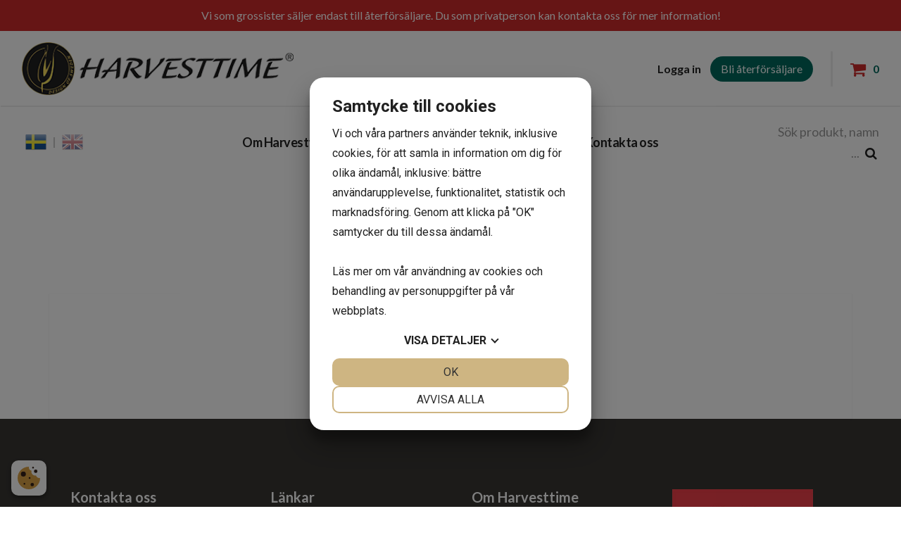

--- FILE ---
content_type: text/html; charset=UTF-8
request_url: https://harvesttime.se/varumarken/
body_size: 2309
content:
<!DOCTYPE HTML>
<html lang="sv">
	<head>
		<meta charset="UTF-8">
<meta name="viewport" content="width=device-width,initial-scale=1">
<title>Harvesttime</title>
<link rel="shortcut icon" type="image/x-icon" href="/content/themes/bliss/img/favicon.ico">
<link rel="stylesheet" type="text/css" href="https://fonts.googleapis.com/css?family=Open+Sans">
<link rel="stylesheet" type="text/css" href="/content/modules/font-awesome/css/font-awesome.min.css">
<link rel="stylesheet" type="text/css" href="//cdn.jsdelivr.net/npm/slick-carousel@1.8.1/slick/slick.css">
<link rel="stylesheet" type="text/css" href="https://fonts.googleapis.com/css?family=Open+Sans:400,500,600,200,700,300,100,900">
<link rel="stylesheet" type="text/css" href="https://fonts.googleapis.com/css?family=Source+Sans+Pro:400,700,300,100,900">
<link rel="stylesheet" type="text/css" href="https://fonts.googleapis.com/css?family=PT+Sans+Narrow:400,700,300,100,900">
<link rel="stylesheet" type="text/css" href="https://fonts.googleapis.com/css?family=Roboto:400,700,300,100,900">
<link rel="stylesheet" type="text/css" href="https://fonts.googleapis.com/css?family=Titillium+Web:500,600,200,400,700,300,100,900">
<link rel="stylesheet" type="text/css" href="https://fonts.googleapis.com/css?family=Poppins:500,600,200,400,700,300,100,900">
<link rel="stylesheet" type="text/css" href="https://fonts.googleapis.com/css?family=Ubuntu:500,600,200,400,700,300,100,900">
<link rel="stylesheet" type="text/css" href="https://fonts.googleapis.com/css?family=Lato:500,600,200,400,700,300,100,900">
<link rel="stylesheet" type="text/css" href="/cache/css/minifed_1768570444.css">
<script src="/content/modules/jquery/js/jquery-3.2.1.min.js"></script>
<script src="/content/modules/fancybox/js/fancybox.min.js"></script>
<script src="https://www.google.com/recaptcha/api.js"></script>
<script src="https://unpkg.com/scrollreveal"></script>
<script src="//cdn.jsdelivr.net/npm/slick-carousel@1.8.1/slick/slick.min.js"></script>
<script src="/cache/js/minifed_1768570444.js"></script>
<script src="https://cookiemanager.dk/js/cm.js" data-cookiemanager="" data-repop-element="left"></script>
	</head>
	<body>
            
		
<div id="site-wrapper" class=" no-slideshow type-reserved_page">
<div class="header-placeholder">
<div class="top-header">
	<div class="container">
			<div class="page" data-id="9">
			<div class="row row-1 ">
			<div class="col-sm-12">
				<div class="container">
					<div class="row">
													<div class="col-sm-12">
																	<p>Vi som grossister säljer endast till återförsäljare. Du som privatperson kan kontakta oss för mer information!</p>															</div>
											</div>
				</div>
			</div>
		</div>
	</div>		</div>
</div>
<div id="header">
		<nav id="navbar" class="navbar" role="navigation">
			<div class="nav-container">
				<div class="logo-container">
					<div class="container">
						<div class="navbar-header">
	<button type="button" class="navbar-toggle collapsed" data-toggle="collapse" data-target="#menu-top" aria-expanded="false" aria-controls="navbar">
		<span class="sr-only">Toggle navigation</span>
		<span class="icon-bar"></span>
		<span class="icon-bar"></span>
		<span class="icon-bar"></span>
	</button>
	<a href="/" class="navbar-brand"><img class="img-responsive" src="/content/themes/bliss/img/logo.png" title="Harvesttime" alt="Harvesttime" /></a>
</div>												<div class="extra-info">
							<div class="links">
																<a href="/logga-in">Logga in</a>
								<a class="button-one" href="/registrera/">Bli återförsäljare</a>
															</div>
							<div class="divider"></div>
														<div class="mini-cart-wrapper">
								<div class="mini-cart">
		<span class="cart-icon fa fa-shopping-cart"></span>
		<div class="product-amount">
			<span>0</span>
		</div>
</div>							</div>
						</div>
											</div>
				</div>

								<div class="sale-container">
					<div class="toggle-cart-row">
						<div class="toggle-cart-products col-md-4 no-padding">
	<div class="toogle-cart-wrapper">
			</div>
</div>					</div>
				</div>
						
				<div class="menu-container">
					<div class="container">
					<div class="lang">
						<div id="language-flags">
	<div class="current-lang">
					<a class="lang-flag current" title="#LANG_SV#" data-lang="SV"><img src="/content/img/flags/language/sv.png" /></a>
		<span class="lang-div"></span>
					<a class="lang-flag " title="#LANG_EN#" data-lang="EN"><img src="/content/img/flags/language/en.png" /></a>
		<span class="lang-div"></span>
		</div>
</div>					</div>
												<div id="menu-top" class="navbar-collapse collapse">
							
<ul class="">
		<li class="">
		<div class="menu-item">
				<a href="/om-harvesttime/">Om Harvesttime</a>
		</div>
			</li>
		<li class="parent">
		<div class="menu-item">
					<div class="i-wrapper">
				<i class="fa fa-chevron-right"></i>
			</div>
				<a href="/vart-sortiment/">Våra produkter</a>
		</div>
				<ul class="level-1">
				<li class="hidden">
		<div class="menu-item">
				<a href="/nyheter-2026/">Nyheter 2026</a>
		</div>
			</li>
		<li class="hidden">
		<div class="menu-item">
				<a href="/vart-sortiment/">Vårt sortiment</a>
		</div>
			</li>
			</ul>
			</li>
		<li class="">
		<div class="menu-item">
				<a href="/massor/">Mässor</a>
		</div>
			</li>
		<li class="">
		<div class="menu-item">
				<a href="/galleri/">Galleri</a>
		</div>
			</li>
		<li class="">
		<div class="menu-item">
				<a href="/kontakta-oss/">Kontakta oss</a>
		</div>
			</li>
	</ul>						</div>
													<div class="search-icon">
								<p>Sök produkt, namn ...<i class="fa fa-search" aria-hidden="true"></i></p>
							</div>
					</div>
				</div>
			</div>
		</nav>
	
</div>
</div>

<div class="search-container">
		<div class="container">
	<form role="form" class="form" action="/sok/">
		<input type="text" autocomplete="off" name="term" class="search-input" placeholder="Sök.." value="" required>
		<button type="submit" class="search-submit" value="">Sök..</button>
	</form>
	</div></div>

<div id="body" class="no-slideshow type-reserved_page id-3">
	<div id="container">
			
		
					<div class="container">
				
		
		<div class="row">
					
			<div id="content-wrapper" class="col-sm-12 col-md-12">
				<div id="content">
					<div id="brand-reserved_page">
		<div class="row title">
		<div class="col-sm-12">
			<h1>Varumärken</h1>
		</div>
	</div>
		<div class="not-found text-center">
		<i class="fa fa-warning"></i>
		<h2>Inga varumärken att visa</h2>
	</div>
</div>				</div>
			</div>
			
							</div>
					
		</div>
	</div>
</div>

<div id="footer" class="kontakt">
<div class="row">
	<div class="top-footer">
		<div class="container">
		 	<div class="col-md-12">
				<div class="col-sm-3">
<h4>Kontakta oss</h4>
<p>Folkungagatan 7<br />S-411 02 Göteborg, Sverige</p>
<p>Telefon: +46(0)31-15 32 17<br />Mbl: +46(0)708 13 33 50</p>
<p><a href="mailto:harvesttime@telia.com">harvesttime@telia.com</a></p>
</div>
<div class="col-sm-3">
<h4>Länkar</h4>
<p><a href="/vart-sortiment/">Våra produkter</a><br /><a href="/massor/">Mässor</a><br /><a href="/kontakta-oss/">Kontakta oss</a></p>
<p><a href="/logga-in/">Logga in</a></p>
</div>
<div class="col-sm-3">
<h4>Om Harvesttime</h4>
<p>Göteborgsbaserade designföretaget Harvesttime AB startades våren 2000 av Anders Bjärne, som även startade Nääsgränsgården 1992.</p>
<p>Våra produkter hittar ni i välsorterade inredningsbutiker i Sverige samt i övriga Europa.</p>
<p>Välkomna till oss!</p>
</div>
<div class="col-sm-3">
<p><a href="https://www.hjart-lungfonden.se/" target="_blank" rel="noopener noreferrer"><img class="img-responsive" src="/content/files/images/hlf_banner_foretagspaket_tack_2019_250x250.jpg" width="200" height="200" /></a></p>
</div>			</div>
		</div>
	</div>
	<div class="col-xs-12 bottom-footer">
		<div class="container">
			<div class="inner">
				<p><script>new Date().getFullYear()>2010&&document.write(+new Date().getFullYear());</script> © Harvesttime</p>
				<div class="right">
									<div class="page" data-id="2">
			<div class="row row-1 ">
			<div class="col-sm-12">
				<div class="container">
					<div class="row">
													<div class="col-sm-12">
																	<p><a href="/leveransvillkor/" target="_blank" rel="noopener noreferrer">Leveransvillkor</a></p>
<p><a href="/integritetspolicy/" target="_blank" rel="noopener noreferrer">Integritetspolicy</a></p>
<p><a href="/cookes/" target="_blank" rel="noopener noreferrer">Cookies</a></p>															</div>
											</div>
				</div>
			</div>
		</div>
	</div>								</div>
			</div>
		</div>
	</div>
</div>
</div>

</div>	</body>
        
</html>